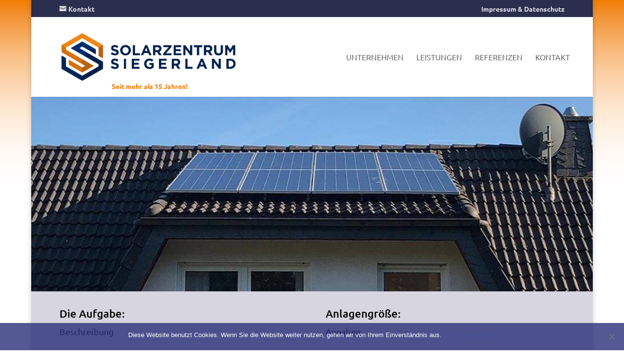

--- FILE ---
content_type: text/css
request_url: https://solarzentrum-siegerland.de/wp-content/uploads/omgf/et-builder-googlefonts-cached/et-builder-googlefonts-cached.css?ver=1666333097
body_size: 369
content:
/**
 * Auto Generated by OMGF
 * @author: Daan van den Bergh
 * @url: https://daan.dev
 */

@font-face {
    font-family: 'Ubuntu';
    font-style: italic;
    font-weight: 300;
    font-display: swap;
    src:     url('https://solarzentrum-siegerland.de/wp-content/uploads/omgf/et-builder-googlefonts-cached/ubuntu-italic-latin-ext-300.woff2') format('woff2');
    unicode-range: U+0100-024F, U+0259, U+1E00-1EFF, U+2020, U+20A0-20AB, U+20AD-20CF, U+2113, U+2C60-2C7F, U+A720-A7FF;
}
@font-face {
    font-family: 'Ubuntu';
    font-style: italic;
    font-weight: 300;
    font-display: swap;
    src:     url('https://solarzentrum-siegerland.de/wp-content/uploads/omgf/et-builder-googlefonts-cached/ubuntu-italic-latin-300.woff2') format('woff2');
    unicode-range: U+0000-00FF, U+0131, U+0152-0153, U+02BB-02BC, U+02C6, U+02DA, U+02DC, U+2000-206F, U+2074, U+20AC, U+2122, U+2191, U+2193, U+2212, U+2215, U+FEFF, U+FFFD;
}
@font-face {
    font-family: 'Ubuntu';
    font-style: italic;
    font-weight: 400;
    font-display: swap;
    src:     url('https://solarzentrum-siegerland.de/wp-content/uploads/omgf/et-builder-googlefonts-cached/ubuntu-italic-latin-ext-400.woff2') format('woff2');
    unicode-range: U+0100-024F, U+0259, U+1E00-1EFF, U+2020, U+20A0-20AB, U+20AD-20CF, U+2113, U+2C60-2C7F, U+A720-A7FF;
}
@font-face {
    font-family: 'Ubuntu';
    font-style: italic;
    font-weight: 400;
    font-display: swap;
    src:     url('https://solarzentrum-siegerland.de/wp-content/uploads/omgf/et-builder-googlefonts-cached/ubuntu-italic-latin-400.woff2') format('woff2');
    unicode-range: U+0000-00FF, U+0131, U+0152-0153, U+02BB-02BC, U+02C6, U+02DA, U+02DC, U+2000-206F, U+2074, U+20AC, U+2122, U+2191, U+2193, U+2212, U+2215, U+FEFF, U+FFFD;
}
@font-face {
    font-family: 'Ubuntu';
    font-style: italic;
    font-weight: 500;
    font-display: swap;
    src:     url('https://solarzentrum-siegerland.de/wp-content/uploads/omgf/et-builder-googlefonts-cached/ubuntu-italic-latin-ext-500.woff2') format('woff2');
    unicode-range: U+0100-024F, U+0259, U+1E00-1EFF, U+2020, U+20A0-20AB, U+20AD-20CF, U+2113, U+2C60-2C7F, U+A720-A7FF;
}
@font-face {
    font-family: 'Ubuntu';
    font-style: italic;
    font-weight: 500;
    font-display: swap;
    src:     url('https://solarzentrum-siegerland.de/wp-content/uploads/omgf/et-builder-googlefonts-cached/ubuntu-italic-latin-500.woff2') format('woff2');
    unicode-range: U+0000-00FF, U+0131, U+0152-0153, U+02BB-02BC, U+02C6, U+02DA, U+02DC, U+2000-206F, U+2074, U+20AC, U+2122, U+2191, U+2193, U+2212, U+2215, U+FEFF, U+FFFD;
}
@font-face {
    font-family: 'Ubuntu';
    font-style: italic;
    font-weight: 700;
    font-display: swap;
    src:     url('https://solarzentrum-siegerland.de/wp-content/uploads/omgf/et-builder-googlefonts-cached/ubuntu-italic-latin-ext-700.woff2') format('woff2');
    unicode-range: U+0100-024F, U+0259, U+1E00-1EFF, U+2020, U+20A0-20AB, U+20AD-20CF, U+2113, U+2C60-2C7F, U+A720-A7FF;
}
@font-face {
    font-family: 'Ubuntu';
    font-style: italic;
    font-weight: 700;
    font-display: swap;
    src:     url('https://solarzentrum-siegerland.de/wp-content/uploads/omgf/et-builder-googlefonts-cached/ubuntu-italic-latin-700.woff2') format('woff2');
    unicode-range: U+0000-00FF, U+0131, U+0152-0153, U+02BB-02BC, U+02C6, U+02DA, U+02DC, U+2000-206F, U+2074, U+20AC, U+2122, U+2191, U+2193, U+2212, U+2215, U+FEFF, U+FFFD;
}
@font-face {
    font-family: 'Ubuntu';
    font-style: normal;
    font-weight: 300;
    font-display: swap;
    src:     url('https://solarzentrum-siegerland.de/wp-content/uploads/omgf/et-builder-googlefonts-cached/ubuntu-normal-latin-ext-300.woff2') format('woff2');
    unicode-range: U+0100-024F, U+0259, U+1E00-1EFF, U+2020, U+20A0-20AB, U+20AD-20CF, U+2113, U+2C60-2C7F, U+A720-A7FF;
}
@font-face {
    font-family: 'Ubuntu';
    font-style: normal;
    font-weight: 300;
    font-display: swap;
    src:     url('https://solarzentrum-siegerland.de/wp-content/uploads/omgf/et-builder-googlefonts-cached/ubuntu-normal-latin-300.woff2') format('woff2');
    unicode-range: U+0000-00FF, U+0131, U+0152-0153, U+02BB-02BC, U+02C6, U+02DA, U+02DC, U+2000-206F, U+2074, U+20AC, U+2122, U+2191, U+2193, U+2212, U+2215, U+FEFF, U+FFFD;
}
@font-face {
    font-family: 'Ubuntu';
    font-style: normal;
    font-weight: 400;
    font-display: swap;
    src:     url('https://solarzentrum-siegerland.de/wp-content/uploads/omgf/et-builder-googlefonts-cached/ubuntu-normal-latin-ext-400.woff2') format('woff2');
    unicode-range: U+0100-024F, U+0259, U+1E00-1EFF, U+2020, U+20A0-20AB, U+20AD-20CF, U+2113, U+2C60-2C7F, U+A720-A7FF;
}
@font-face {
    font-family: 'Ubuntu';
    font-style: normal;
    font-weight: 400;
    font-display: swap;
    src:     url('https://solarzentrum-siegerland.de/wp-content/uploads/omgf/et-builder-googlefonts-cached/ubuntu-normal-latin-400.woff2') format('woff2');
    unicode-range: U+0000-00FF, U+0131, U+0152-0153, U+02BB-02BC, U+02C6, U+02DA, U+02DC, U+2000-206F, U+2074, U+20AC, U+2122, U+2191, U+2193, U+2212, U+2215, U+FEFF, U+FFFD;
}
@font-face {
    font-family: 'Ubuntu';
    font-style: normal;
    font-weight: 500;
    font-display: swap;
    src:     url('https://solarzentrum-siegerland.de/wp-content/uploads/omgf/et-builder-googlefonts-cached/ubuntu-normal-latin-ext-500.woff2') format('woff2');
    unicode-range: U+0100-024F, U+0259, U+1E00-1EFF, U+2020, U+20A0-20AB, U+20AD-20CF, U+2113, U+2C60-2C7F, U+A720-A7FF;
}
@font-face {
    font-family: 'Ubuntu';
    font-style: normal;
    font-weight: 500;
    font-display: swap;
    src:     url('https://solarzentrum-siegerland.de/wp-content/uploads/omgf/et-builder-googlefonts-cached/ubuntu-normal-latin-500.woff2') format('woff2');
    unicode-range: U+0000-00FF, U+0131, U+0152-0153, U+02BB-02BC, U+02C6, U+02DA, U+02DC, U+2000-206F, U+2074, U+20AC, U+2122, U+2191, U+2193, U+2212, U+2215, U+FEFF, U+FFFD;
}
@font-face {
    font-family: 'Ubuntu';
    font-style: normal;
    font-weight: 700;
    font-display: swap;
    src:     url('https://solarzentrum-siegerland.de/wp-content/uploads/omgf/et-builder-googlefonts-cached/ubuntu-normal-latin-ext-700.woff2') format('woff2');
    unicode-range: U+0100-024F, U+0259, U+1E00-1EFF, U+2020, U+20A0-20AB, U+20AD-20CF, U+2113, U+2C60-2C7F, U+A720-A7FF;
}
@font-face {
    font-family: 'Ubuntu';
    font-style: normal;
    font-weight: 700;
    font-display: swap;
    src:     url('https://solarzentrum-siegerland.de/wp-content/uploads/omgf/et-builder-googlefonts-cached/ubuntu-normal-latin-700.woff2') format('woff2');
    unicode-range: U+0000-00FF, U+0131, U+0152-0153, U+02BB-02BC, U+02C6, U+02DA, U+02DC, U+2000-206F, U+2074, U+20AC, U+2122, U+2191, U+2193, U+2212, U+2215, U+FEFF, U+FFFD;
}


--- FILE ---
content_type: text/css
request_url: https://solarzentrum-siegerland.de/wp-content/themes/Divi-Child/style.css?ver=4.27.2
body_size: 1167
content:
/*
 Theme Name:     Divi Child 
 Theme URI:      http://www.elegantthemes.com
 Description:    Divi Child-Theme
 Author:         webreform GmbH
 Author URI:     https://www,webreform.de
 Template:       Divi
 Version:        1.0.0
*/
 
 body { font-weight: 400; }
 .leistungen { display: inline-block; list-style: none !important; padding: 30px !important; background: rgb(163, 166, 188);  }
 .leistungen > li { border-bottom: 1px solid rgba(255, 255, 255, 0.6); font-weight: 300; line-height: 32px !important; font-size: 14px !important; color: #FFF !important; letter-spacing: 1px; display: block; }
 .leistungen > li:hover { cursor: pointer; }
 
/* header verschiebt sich noch */
/* 
@media screen and (max-width: 1024px) {
	.et_boxed_layout #page-container { width: 100%; }
}
*/ 
 .et_pb_testimonial {
	 width: 60%; margin: 0 auto; 
 }
 
 h1 { font-size: 60px; font-weight: 400; line-height: 60px; }

 /*
 .home h2 { position: relative; margin-bottom: 60px; }
 .home h2:after { 
	 position: absolute;
	 content: "";
	 top: 40px; left: 50%; 
	 margin-left: -30px;
	 width: 60px; height: 4px; 
	 background: rgb(42, 57, 134); 
}
*/

.et_pb_portfolio_item h2:after, .et_pb_portfolio_item .post-meta { display: none; }

.home .et_pb_section_parallax h2:after { background: #FFF; }

#team h3.et_pb_gallery_title  { font-weight: 400 !important; font-size: 16px !important; }

.leistungsliste { position: relative; z-index: 2; }

.et_pb_posts_nav a { color: #2a3986; }

#top-menu-nav { transform: translateX(11px); }

#cube a { display: block; height: 100%; }

.et-tooltip-box { width: 600px !important; text-transform: none; font-size: 13px; color: #000 !important; }

.sb_divi_modal ol { list-style: decimal; margin-bottom: 20px; }
.sb_divi_modal ul { list-style: disc; margin-bottom: 20px;}
.sb_divi_modal ol li, sb_divi_modal ul li { margin-left: 20px; }

@media screen and (max-width: 767px) {
	.leistungen { display: block !important; }
	.leistung-item { line-height: 20px !important; }
}

.project-template-default .et_pb_posts_nav { position: relative; }
.project-template-default .et_pb_posts_nav span.nav-overview {
	position: absolute; 
	width: 50px; height: 50px; 
	background: #EEE;
	left: 50%; margin-left: -25px;
}


.btn-overview, .nav-next a, .nav-previous a {
	background: #eee !important; padding: 4px 15px !important; 
	color: #2a3986 !important; 
	font-size: 14px !important;
	line-height: 27px !important;
	border: 1px solid rgba(42, 58, 135, 0.15) !important;
	border-radius: 4px !important;
	transition: border ease-in-out .6s !important; 
}
.btn-overview:hover, .nav-next a:hover, .nav-previous a:hover {
	border: 1px solid rgba(42, 58, 135, 0.9) !important; 
}

.btn-overview { transform: translateY(-63px) !important; }
.btn-overview:after, .btn-overview:hover:after { display: none; }

#top-menu li a { color: rgba(0, 0, 0, 0.6) !important; }


#overlay {
	position: fixed; 
	width: 90%;
	height: 100vh; 
	border: 10px solid #2a3986; 
	background: #FFF; 
	top: 100%;
	left: 5%; 
	opacity: 0; 
	transition: all ease-out 0.8s;
	-webkit-transform: scale(0.01);
	-moz-transform: scale(0.01);
	-ms-transform: scale(0.01);
	transform: scale(0.01);
	transform-origin: center right;
	z-index: 999999;
}
#overlay iframe {
	height: 100%; 
} 
#overlay.active {
	top: 0%; 
	opacity: 1;
	-webkit-transform: scale(1);
	-moz-transform: scale(1);
	-ms-transform: scale(1); 
	transform: scale(1);
}
.open-overlay, #close-overlay { cursor: pointer; }
#close-overlay { 
	position: absolute;
	top: 5px; right: 5px; 
	background: #2a3986;
	color: #FFF; font-weight: bold; 
	width: 30px; height: 30px; line-height: 30px; text-align: center;
}

@media only screen and (min-width: 981px) and (max-width: 1050px) {
	#logo {
    	max-height: 30%;
	}
	#top-menu li { padding-right: 15px; }
}


--- FILE ---
content_type: application/javascript
request_url: https://solarzentrum-siegerland.de/wp-content/themes/Divi-Child/js/custom.js?ver=6.6.2
body_size: 601
content:
jQuery(document).ready(function($) {

$('.project-template-default .et_pb_posts_nav').append('<span class="nav-overview"><a href="http://www.solarzentrum-siegerland.de/#projekte"></a></span>');

$('.open-overlay').click(function() {
	console.log('open overlay geklickt!')
	$('#overlay').addClass('active');
});
$('#close-overlay').click(function() {
	$('#overlay').removeClass('active');
});

/*
Gleiche Höhe für alle im Bund
Findet das höchste Element in einem Bund und setzt die anderen Elemente dieses Bundes auf die gleiche Höhe. Das passiert auch beim Ändern der Fenstergröße.
(Credits to: http://stackoverflow.com/a/6781074)
*/
var sameHeight = function() {
    var maxHeight = -1;

    $('.et_pb_portfolio_filters li a').each(function() {
        maxHeight = maxHeight > $(this).height() ? maxHeight : $(this).height();
    });

    $('.et_pb_portfolio_filters li a').each(function() {
        $(this).height(maxHeight);
    });
};
// Wenn Dokument geladen: Finden und Setzen.
$(document).ready(function() {
    sameHeight();
});

// Wenn sich die Fenstergröße ändert: wird die Höhe resetet, dann erneut Finden & Setzen.
$(window).resize(function() {
    $('.et_pb_portfolio_filters li a').css({
        "height": ""
    });
    sameHeight();
});
 
//console.log('here we are');

});



jQuery(document).ready(function(){
 
	//$('.et_pb_column_43 p:last-child').html('<a href="mailto:anfragen@solarzentrum-siegerland.de">anfragen@solarzentrum-siegerland.de</a>');
	$('#et-info').html('<div id="et-info-phone">Seit mehr als 15 Jahren!</div><a href="https://solarzentrum-siegerland.de/#kontakt"><span id="et-info-email">Kontakt</span></a>');
 
});
